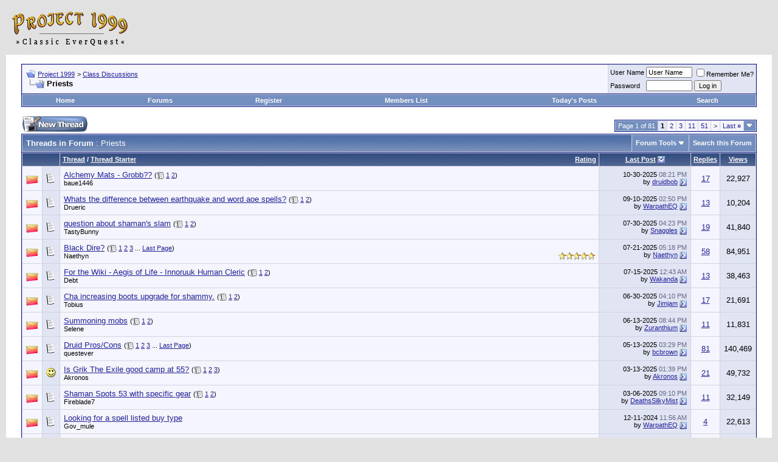

--- FILE ---
content_type: text/html; charset=ISO-8859-1
request_url: https://www.project1999.com/forums/forumdisplay.php?s=68f98dd54b992c195a566393220ecbe4&f=64
body_size: 15828
content:
<!DOCTYPE html PUBLIC "-//W3C//DTD XHTML 1.0 Transitional//EN" "http://www.w3.org/TR/xhtml1/DTD/xhtml1-transitional.dtd">
<html xmlns="http://www.w3.org/1999/xhtml" dir="ltr" lang="en">
<head>
<meta http-equiv="Content-Type" content="text/html; charset=ISO-8859-1" />
<meta name="generator" content="vBulletin" />

<meta name="keywords" content="Priests, everquest,classic,emulator,nostalgia,server,project1999,p1999,p99,pvp,red99,red1999pvp,red,eqemu,eqemulator,game,gaming,online,mmo,mmorpg" />
<meta name="description" content="Cleric / Shaman / Druid" />


<!-- CSS Stylesheet -->
<style type="text/css" id="vbulletin_css">
/**
* vBulletin 3.8.11 CSS
* Style: 'Default Style'; Style ID: 1
*/
body
{
	background: #E1E1E2;
	color: #000000;
	font: 10pt verdana, geneva, lucida, 'lucida grande', arial, helvetica, sans-serif;
	margin: 5px 10px 10px 10px;
	padding: 0px;
}
a:link, body_alink
{
	color: #22229C;
}
a:visited, body_avisited
{
	color: #22229C;
}
a:hover, a:active, body_ahover
{
	color: #FF4400;
}
.page
{
	background: #FFFFFF;
	color: #000000;
}
td, th, p, li
{
	font: 10pt verdana, geneva, lucida, 'lucida grande', arial, helvetica, sans-serif;
}
.tborder
{
	background: #D1D1E1;
	color: #000000;
	border: 1px solid #0B198C;
}
.tcat
{
	background: #869BBF url(/forums/images/gradients/gradient_tcat.gif) repeat-x top left;
	color: #FFFFFF;
	font: bold 10pt verdana, geneva, lucida, 'lucida grande', arial, helvetica, sans-serif;
}
.tcat a:link, .tcat_alink
{
	color: #ffffff;
	text-decoration: none;
}
.tcat a:visited, .tcat_avisited
{
	color: #ffffff;
	text-decoration: none;
}
.tcat a:hover, .tcat a:active, .tcat_ahover
{
	color: #FFFF66;
	text-decoration: underline;
}
.thead
{
	background: #5C7099 url(/forums/images/gradients/gradient_thead.gif) repeat-x top left;
	color: #FFFFFF;
	font: bold 11px tahoma, verdana, geneva, lucida, 'lucida grande', arial, helvetica, sans-serif;
}
.thead a:link, .thead_alink
{
	color: #FFFFFF;
}
.thead a:visited, .thead_avisited
{
	color: #FFFFFF;
}
.thead a:hover, .thead a:active, .thead_ahover
{
	color: #FFFF00;
}
.tfoot
{
	background: #3E5C92;
	color: #E0E0F6;
}
.tfoot a:link, .tfoot_alink
{
	color: #E0E0F6;
}
.tfoot a:visited, .tfoot_avisited
{
	color: #E0E0F6;
}
.tfoot a:hover, .tfoot a:active, .tfoot_ahover
{
	color: #FFFF66;
}
.alt1, .alt1Active
{
	background: #F5F5FF;
	color: #000000;
}
.alt2, .alt2Active
{
	background: #E1E4F2;
	color: #000000;
}
.inlinemod
{
	background: #FFFFCC;
	color: #000000;
}
.wysiwyg
{
	background: #F5F5FF;
	color: #000000;
	font: 10pt verdana, geneva, lucida, 'lucida grande', arial, helvetica, sans-serif;
	margin: 5px 10px 10px 10px;
	padding: 0px;
}
.wysiwyg a:link, .wysiwyg_alink
{
	color: #22229C;
}
.wysiwyg a:visited, .wysiwyg_avisited
{
	color: #22229C;
}
.wysiwyg a:hover, .wysiwyg a:active, .wysiwyg_ahover
{
	color: #FF4400;
}
textarea, .bginput
{
	font: 10pt verdana, geneva, lucida, 'lucida grande', arial, helvetica, sans-serif;
}
.bginput option, .bginput optgroup
{
	font-size: 10pt;
	font-family: verdana, geneva, lucida, 'lucida grande', arial, helvetica, sans-serif;
}
.button
{
	font: 11px verdana, geneva, lucida, 'lucida grande', arial, helvetica, sans-serif;
}
select
{
	font: 11px verdana, geneva, lucida, 'lucida grande', arial, helvetica, sans-serif;
}
option, optgroup
{
	font-size: 11px;
	font-family: verdana, geneva, lucida, 'lucida grande', arial, helvetica, sans-serif;
}
.smallfont
{
	font: 11px verdana, geneva, lucida, 'lucida grande', arial, helvetica, sans-serif;
}
.time
{
	color: #666686;
}
.navbar
{
	font: 11px verdana, geneva, lucida, 'lucida grande', arial, helvetica, sans-serif;
}
.highlight
{
	color: #FF0000;
	font-weight: bold;
}
.fjsel
{
	background: #3E5C92;
	color: #E0E0F6;
}
.fjdpth0
{
	background: #F7F7F7;
	color: #000000;
}
.panel
{
	background: #E4E7F5 url(/forums/images/gradients/gradient_panel.gif) repeat-x top left;
	color: #000000;
	padding: 10px;
	border: 2px outset;
}
.panelsurround
{
	background: #D1D4E0 url(/forums/images/gradients/gradient_panelsurround.gif) repeat-x top left;
	color: #000000;
}
legend
{
	color: #22229C;
	font: 11px tahoma, verdana, geneva, lucida, 'lucida grande', arial, helvetica, sans-serif;
}
.vbmenu_control
{
	background: #738FBF;
	color: #FFFFFF;
	font: bold 11px tahoma, verdana, geneva, lucida, 'lucida grande', arial, helvetica, sans-serif;
	padding: 3px 6px 3px 6px;
	white-space: nowrap;
}
.vbmenu_control a:link, .vbmenu_control_alink
{
	color: #FFFFFF;
	text-decoration: none;
}
.vbmenu_control a:visited, .vbmenu_control_avisited
{
	color: #FFFFFF;
	text-decoration: none;
}
.vbmenu_control a:hover, .vbmenu_control a:active, .vbmenu_control_ahover
{
	color: #FFFFFF;
	text-decoration: underline;
}
.vbmenu_popup
{
	background: #FFFFFF;
	color: #000000;
	border: 1px solid #0B198C;
}
.vbmenu_option
{
	background: #BBC7CE;
	color: #000000;
	font: 11px verdana, geneva, lucida, 'lucida grande', arial, helvetica, sans-serif;
	white-space: nowrap;
	cursor: pointer;
}
.vbmenu_option a:link, .vbmenu_option_alink
{
	color: #22229C;
	text-decoration: none;
}
.vbmenu_option a:visited, .vbmenu_option_avisited
{
	color: #22229C;
	text-decoration: none;
}
.vbmenu_option a:hover, .vbmenu_option a:active, .vbmenu_option_ahover
{
	color: #FFFFFF;
	text-decoration: none;
}
.vbmenu_hilite
{
	background: #8A949E;
	color: #FFFFFF;
	font: 11px verdana, geneva, lucida, 'lucida grande', arial, helvetica, sans-serif;
	white-space: nowrap;
	cursor: pointer;
}
.vbmenu_hilite a:link, .vbmenu_hilite_alink
{
	color: #FFFFFF;
	text-decoration: none;
}
.vbmenu_hilite a:visited, .vbmenu_hilite_avisited
{
	color: #FFFFFF;
	text-decoration: none;
}
.vbmenu_hilite a:hover, .vbmenu_hilite a:active, .vbmenu_hilite_ahover
{
	color: #FFFFFF;
	text-decoration: none;
}
/* ***** styling for 'big' usernames on postbit etc. ***** */
.bigusername { font-size: 14pt; }

/* ***** small padding on 'thead' elements ***** */
td.thead, th.thead, div.thead { padding: 4px; }

/* ***** basic styles for multi-page nav elements */
.pagenav a { text-decoration: none; }
.pagenav td { padding: 2px 4px 2px 4px; }

/* ***** de-emphasized text */
.shade, a.shade:link, a.shade:visited { color: #777777; text-decoration: none; }
a.shade:active, a.shade:hover { color: #FF4400; text-decoration: underline; }
.tcat .shade, .thead .shade, .tfoot .shade { color: #DDDDDD; }

/* ***** define margin and font-size for elements inside panels ***** */
.fieldset { margin-bottom: 6px; }
.fieldset, .fieldset td, .fieldset p, .fieldset li { font-size: 11px; }
</style>
<link rel="stylesheet" type="text/css" href="clientscript/vbulletin_important.css?v=3811" /><style>
<!--
.sizedsig {
max-height:150px;
height:expression(this.scrollHeight > 150? "150px" : "hidden" );
overflow:hidden;
overflow-x:hidden;
}
// -->
</style>


<!-- / CSS Stylesheet -->

<!-- Yahoo Stuff -->
<script src="https://ajax.googleapis.com/ajax/libs/jquery/1.11.1/jquery.min.js"></script>
<script type="text/javascript" src="/forums/clientscript/yui/yahoo-dom-event/yahoo-dom-event.js?v=3811"></script>
<script type="text/javascript" src="/forums/clientscript/yui/connection/connection-min.js?v=3811"></script>
<script type="text/javascript">
<!--
var SESSIONURL = "s=5a1dae71685e4ee1e32ff17ff6af3b1a&";
var SECURITYTOKEN = "guest";
var IMGDIR_MISC = "/forums/images/misc";
var vb_disable_ajax = parseInt("0", 10);
// -->
</script>
<script type="text/javascript" src="/forums/clientscript/vbulletin_global.js?v=3811"></script>
<script type="text/javascript" src="/forums/clientscript/vbulletin_menu.js?v=3811"></script>


<title>Priests - Project 1999</title>

</head>
<body>
<!-- logo -->
<a name="top"></a>
<table border="0" width="100%" cellpadding="0" cellspacing="0" align="center">
<tr>
	<td align="left"><a href="index.php?s=5a1dae71685e4ee1e32ff17ff6af3b1a"><img src="/forums/images/p99_logo_forum_2.png" border="0" alt="Project 1999" /></a></td>
	<td align="center" id="header_right_cell" valign="center" nowrap>

<!-- Ad -->

</td>

</tr>
</table>
<!-- /logo -->

<!-- content table -->
<!-- open content container -->

<div align="center">
	<div class="page" style="width:100%; text-align:left">
		<div style="padding:0px 25px 0px 25px" align="left">





<br />

<!-- breadcrumb, login, pm info -->
<table class="tborder" cellpadding="6" cellspacing="1" border="0" width="100%" align="center">
<tr>
	<td class="alt1" width="100%">
		
			<table cellpadding="0" cellspacing="0" border="0">
			<tr valign="bottom">
				<td><a href="#" onclick="history.back(1); return false;"><img src="/forums/images/misc/navbits_start.gif" alt="Go Back" border="0" /></a></td>
				<td>&nbsp;</td>
				<td width="100%"><span class="navbar"><a href="index.php?s=5a1dae71685e4ee1e32ff17ff6af3b1a" accesskey="1">Project 1999</a></span> 
	<span class="navbar">&gt; <a href="forumdisplay.php?s=5a1dae71685e4ee1e32ff17ff6af3b1a&amp;f=61">Class Discussions</a></span>

</td>
			</tr>
			<tr>
				<td class="navbar" style="font-size:10pt; padding-top:1px" colspan="3"><a href="/forums/forumdisplay.php?s=68f98dd54b992c195a566393220ecbe4&amp;f=64"><img class="inlineimg" src="/forums/images/misc/navbits_finallink_ltr.gif" alt="Reload this Page" border="0" /></a> <strong>
	Priests

</strong></td>
			</tr>
			</table>
		
	</td>

	<td class="alt2" nowrap="nowrap" style="padding:0px">
		<!-- login form2 -->
		<form action="/forums/login.php?do=login" method="post" onsubmit="md5hash(vb_login_password, vb_login_md5password, vb_login_md5password_utf, 0)">
		<script type="text/javascript" src="/forums/clientscript/vbulletin_md5.js?v=3811"></script>
		<table cellpadding="0" cellspacing="3" border="0">
		<tr>
			<td class="smallfont"><label for="navbar_username">User Name</label></td>
			<td><input type="text" class="bginput" style="font-size: 11px" name="vb_login_username" id="navbar_username" size="10" accesskey="u" tabindex="101" value="User Name" onfocus="if (this.value == 'User Name') this.value = '';" /></td>
			<td class="smallfont" nowrap="nowrap"><label for="cb_cookieuser_navbar"><input type="checkbox" name="cookieuser" value="1" tabindex="103" id="cb_cookieuser_navbar" accesskey="c" />Remember Me?</label></td>
		</tr>
		<tr>
			<td class="smallfont"><label for="navbar_password">Password</label></td>
			<td><input type="password" class="bginput" style="font-size: 11px" name="vb_login_password" id="navbar_password" size="10" tabindex="102" /></td>
			<td><input type="submit" class="button" value="Log in" tabindex="104" title="Enter your username and password in the boxes provided to login, or click the 'register' button to create a profile for yourself." accesskey="s" /></td>
		</tr>
		</table>
		<input type="hidden" name="s" value="5a1dae71685e4ee1e32ff17ff6af3b1a" />
	<input type="hidden" name="securitytoken" value="guest" />
		<input type="hidden" name="do" value="login" />
		<input type="hidden" name="vb_login_md5password" />
		<input type="hidden" name="vb_login_md5password_utf" />
		</form>
		<!-- / login form -->
	</td>

</tr>
</table>
<!-- / breadcrumb, login, pm info -->

<!-- nav buttons bar -->
<div class="tborder" style="padding:1px; border-top-width:0px">
	<table cellpadding="0" cellspacing="0" border="0" width="100%" align="center">
	<tr align="center">
		<td class="vbmenu_control"><a href="/index.php?s=5a1dae71685e4ee1e32ff17ff6af3b1a" accesskey="2">Home</a></td>
		<td class="vbmenu_control"><a href="/forums/index.php?s=5a1dae71685e4ee1e32ff17ff6af3b1a" accesskey="2">Forums</a></td>
		
		
			<td class="vbmenu_control"><a href="/forums/register.php?s=5a1dae71685e4ee1e32ff17ff6af3b1a" rel="nofollow">Register</a></td>
		
		
		
			<td class="vbmenu_control"><a href="/forums/memberlist.php?s=5a1dae71685e4ee1e32ff17ff6af3b1a">Members List</a></td>
		
		
			
				
				<td class="vbmenu_control"><a href="/forums/search.php?s=5a1dae71685e4ee1e32ff17ff6af3b1a&amp;do=getdaily" accesskey="2">Today's Posts</a></td>
				<td id="navbar_search" class="vbmenu_control"><a href="/forums/search.php?s=5a1dae71685e4ee1e32ff17ff6af3b1a" accesskey="4" rel="nofollow">Search</a> </td>
			
			
		
		
		
		</tr>
	</table>
</div>
<!-- / nav buttons bar -->

<br />






<!-- NAVBAR POPUP MENUS -->

	
	<!-- header quick search form -->
	<div class="vbmenu_popup" id="navbar_search_menu" style="display:none" align="left">
		<table cellpadding="4" cellspacing="1" border="0">
		<tr>
			<td class="thead">Search Forums</td>
		</tr>
		<tr>
			<td class="vbmenu_option" title="nohilite">
				<form action="search.php?do=process" method="post">

					<input type="hidden" name="do" value="process" />
					<input type="hidden" name="quicksearch" value="1" />
					<input type="hidden" name="childforums" value="1" />
					<input type="hidden" name="exactname" value="1" />
					<input type="hidden" name="s" value="5a1dae71685e4ee1e32ff17ff6af3b1a" />
	<input type="hidden" name="securitytoken" value="guest" />
					<div><input type="text" class="bginput" name="query" size="25" tabindex="1001" /><input type="submit" class="button" value="Go" tabindex="1004" /></div>
					<div style="margin-top:6px">
						<label for="rb_nb_sp0"><input type="radio" name="showposts" value="0" id="rb_nb_sp0" tabindex="1002" checked="checked" />Show Threads</label>
						&nbsp;
						<label for="rb_nb_sp1"><input type="radio" name="showposts" value="1" id="rb_nb_sp1" tabindex="1003" />Show Posts</label>
					</div>
				</form>
			</td>
		</tr>
		
		<tr>
			<td class="vbmenu_option"><a href="/forums/search.php?s=5a1dae71685e4ee1e32ff17ff6af3b1a" accesskey="4" rel="nofollow">Advanced Search</a></td>
		</tr>
		
		</table>
	</div>
	<!-- / header quick search form -->
	

	
<!-- / NAVBAR POPUP MENUS -->

<!-- PAGENAV POPUP -->
	<div class="vbmenu_popup" id="pagenav_menu" style="display:none">
		<table cellpadding="4" cellspacing="1" border="0">
		<tr>
			<td class="thead" nowrap="nowrap">Go to Page...</td>
		</tr>
		<tr>
			<td class="vbmenu_option" title="nohilite">
			<form action="index.php" method="get" onsubmit="return this.gotopage()" id="pagenav_form">
				<input type="text" class="bginput" id="pagenav_itxt" style="font-size:11px" size="4" />
				<input type="button" class="button" id="pagenav_ibtn" value="Go" />
			</form>
			</td>
		</tr>
		</table>
	</div>
<!-- / PAGENAV POPUP -->







<!-- threads list  -->

<form action="inlinemod.php?forumid=64" method="post" id="inlinemodform">
<input type="hidden" name="url" value="" />
<input type="hidden" name="s" value="5a1dae71685e4ee1e32ff17ff6af3b1a" />
<input type="hidden" name="securitytoken" value="guest" />
<input type="hidden" name="forumid" value="64" />

<!-- controls above thread list -->
<table cellpadding="0" cellspacing="0" border="0" width="100%" style="margin-bottom:3px">
<tr valign="bottom">
	<td class="smallfont"><a href="newthread.php?s=5a1dae71685e4ee1e32ff17ff6af3b1a&amp;do=newthread&amp;f=64" rel="nofollow"><img src="/forums/images/buttons/newthread.gif" alt="Post New Thread" border="0" /></a></td>
	<td align="right"><div class="pagenav" align="right">
<table class="tborder" cellpadding="3" cellspacing="1" border="0">
<tr>
	<td class="vbmenu_control" style="font-weight:normal">Page 1 of 81</td>
	
	
		<td class="alt2"><span class="smallfont" title="Showing results 1 to 20 of 1,604"><strong>1</strong></span></td>
 <td class="alt1"><a class="smallfont" href="forumdisplay.php?s=5a1dae71685e4ee1e32ff17ff6af3b1a&amp;f=64&amp;order=desc&amp;page=2" title="Show results 21 to 40 of 1,604">2</a></td><td class="alt1"><a class="smallfont" href="forumdisplay.php?s=5a1dae71685e4ee1e32ff17ff6af3b1a&amp;f=64&amp;order=desc&amp;page=3" title="Show results 41 to 60 of 1,604">3</a></td><td class="alt1"><a class="smallfont" href="forumdisplay.php?s=5a1dae71685e4ee1e32ff17ff6af3b1a&amp;f=64&amp;order=desc&amp;page=11" title="Show results 201 to 220 of 1,604"><!--+10-->11</a></td><td class="alt1"><a class="smallfont" href="forumdisplay.php?s=5a1dae71685e4ee1e32ff17ff6af3b1a&amp;f=64&amp;order=desc&amp;page=51" title="Show results 1,001 to 1,020 of 1,604"><!--+50-->51</a></td>
	<td class="alt1"><a rel="next" class="smallfont" href="forumdisplay.php?s=5a1dae71685e4ee1e32ff17ff6af3b1a&amp;f=64&amp;order=desc&amp;page=2" title="Next Page - Results 21 to 40 of 1,604">&gt;</a></td>
	<td class="alt1" nowrap="nowrap"><a class="smallfont" href="forumdisplay.php?s=5a1dae71685e4ee1e32ff17ff6af3b1a&amp;f=64&amp;order=desc&amp;page=81" title="Last Page - Results 1,601 to 1,604 of 1,604">Last <strong>&raquo;</strong></a></td>
	<td class="vbmenu_control" title="forumdisplay.php?s=5a1dae71685e4ee1e32ff17ff6af3b1a&amp;f=64&amp;order=desc"><a name="PageNav"></a></td>
</tr>
</table>
</div></td>
</tr>
</table>
<!-- / controls above thread list -->
<table class="tborder" cellpadding="6" cellspacing="1" border="0" width="100%" align="center" style="border-bottom-width:0px">
<tr>
	<td class="tcat" width="100%">Threads in Forum<span class="normal"> : Priests</span></td>
	<td class="vbmenu_control" id="forumtools" nowrap="nowrap"><a href="/forums/forumdisplay.php?f=64&amp;nojs=1#goto_forumtools" rel="nofollow">Forum Tools</a> <script type="text/javascript"> vbmenu_register("forumtools"); </script></td>
	
	<td class="vbmenu_control" id="forumsearch" nowrap="nowrap"><a href="search.php?s=5a1dae71685e4ee1e32ff17ff6af3b1a&amp;f=64" rel="nofollow">Search this Forum</a></td>
	
</tr>
</table>

<table class="tborder" cellpadding="6" cellspacing="1" border="0" width="100%" align="center" id="threadslist">
<tbody>

<tr>

	
		<td class="thead" colspan="2">&nbsp;</td>
	
	<td class="thead" width="100%">
		<span style="float:right"><a href="forumdisplay.php?s=5a1dae71685e4ee1e32ff17ff6af3b1a&amp;f=64&amp;daysprune=-1&amp;order=desc&amp;sort=voteavg" rel="nofollow">Rating</a> </span>
		<a href="forumdisplay.php?s=5a1dae71685e4ee1e32ff17ff6af3b1a&amp;f=64&amp;daysprune=-1&amp;order=asc&amp;sort=title" rel="nofollow">Thread</a>  /
		<a href="forumdisplay.php?s=5a1dae71685e4ee1e32ff17ff6af3b1a&amp;f=64&amp;daysprune=-1&amp;order=asc&amp;sort=postusername" rel="nofollow">Thread Starter</a> 
	</td>
	<td class="thead" width="150" align="center" nowrap="nowrap"><span style="white-space:nowrap"><a href="forumdisplay.php?s=5a1dae71685e4ee1e32ff17ff6af3b1a&amp;f=64&amp;daysprune=-1&amp;order=desc&amp;sort=lastpost" rel="nofollow">Last Post</a> <a href="forumdisplay.php?s=5a1dae71685e4ee1e32ff17ff6af3b1a&amp;f=64&amp;daysprune=-1&amp;order=asc&amp;sort=lastpost&amp;pp=20&amp;page=1" rel="nofollow"><img class="inlineimg" src="/forums/images/buttons/sortasc.gif" alt="Reverse Sort Order" border="0" /></a></span></td>
	<td class="thead" align="center" nowrap="nowrap"><span style="white-space:nowrap"><a href="forumdisplay.php?s=5a1dae71685e4ee1e32ff17ff6af3b1a&amp;f=64&amp;daysprune=-1&amp;order=desc&amp;sort=replycount" rel="nofollow">Replies</a> </span></td>
	<td class="thead" align="center" nowrap="nowrap"><span style="white-space:nowrap"><a href="forumdisplay.php?s=5a1dae71685e4ee1e32ff17ff6af3b1a&amp;f=64&amp;daysprune=-1&amp;order=desc&amp;sort=views" rel="nofollow">Views</a> </span></td>

	

</tr>
</tbody>


	<!-- show threads -->
	<tbody id="threadbits_forum_64">
	
	<tr>
	<td class="alt1" id="td_threadstatusicon_441170">
		
		<img src="/forums/images/statusicon/thread_hot.gif" id="thread_statusicon_441170" alt="" border="" />
	</td>
	
		<td class="alt2"><img src="/forums/images/icons/icon1.gif" alt="" border="0" /></td>
	

	<td class="alt1" id="td_threadtitle_441170" title="So the patch said  
 
Nilbog: Corrected alchemy vendor lists of Grobb and Oggok. 
 
 
I am looking for clubmoss and jatamasi.  Wiki says Grabah has...">

		
		<div>
			
			
			
			
			
			
			<a href="showthread.php?s=5a1dae71685e4ee1e32ff17ff6af3b1a&amp;t=441170" id="thread_title_441170">Alchemy Mats - Grobb??</a>
			<span class="smallfont" style="white-space:nowrap">(<img class="inlineimg" src="/forums/images/misc/multipage.gif" alt="Multi-page thread" border="0" />  <a href="showthread.php?s=5a1dae71685e4ee1e32ff17ff6af3b1a&amp;t=441170">1</a> <a href="showthread.php?s=5a1dae71685e4ee1e32ff17ff6af3b1a&amp;t=441170&amp;page=2">2</a>)</span>
		</div>

		

		<div class="smallfont">
			
			
				<span style="cursor:pointer" onclick="window.open('member.php?s=5a1dae71685e4ee1e32ff17ff6af3b1a&amp;u=138031', '_self')">baue1446</span>
			
		</div>

		

	</td>

	
	<td class="alt2" title="Replies: 17, Views: 22,927">
		<div class="smallfont" style="text-align:right; white-space:nowrap">
			10-30-2025 <span class="time">08:21 PM</span><br />
			by <a href="member.php?s=5a1dae71685e4ee1e32ff17ff6af3b1a&amp;find=lastposter&amp;t=441170" rel="nofollow">druidbob</a>  <a href="showthread.php?s=5a1dae71685e4ee1e32ff17ff6af3b1a&amp;p=3768224#post3768224"><img class="inlineimg" src="/forums/images/buttons/lastpost.gif" alt="Go to last post" border="0" /></a>
		</div>
	</td>
	

	
		<td class="alt1" align="center"><a href="misc.php?do=whoposted&amp;t=441170" onclick="who(441170); return false;">17</a></td>
		<td class="alt2" align="center">22,927</td>

		
	

	
</tr><tr>
	<td class="alt1" id="td_threadstatusicon_442610">
		
		<img src="/forums/images/statusicon/thread_hot.gif" id="thread_statusicon_442610" alt="" border="" />
	</td>
	
		<td class="alt2"><img src="/forums/images/icons/icon1.gif" alt="" border="0" /></td>
	

	<td class="alt1" id="td_threadtitle_442610" title="They both do a small aoe around the caster but earthquake/tremor cost alot more mana, why should I use earthquake for anything?  What is the...">

		
		<div>
			
			
			
			
			
			
			<a href="showthread.php?s=5a1dae71685e4ee1e32ff17ff6af3b1a&amp;t=442610" id="thread_title_442610">Whats the difference between earthquake and word aoe spells?</a>
			<span class="smallfont" style="white-space:nowrap">(<img class="inlineimg" src="/forums/images/misc/multipage.gif" alt="Multi-page thread" border="0" />  <a href="showthread.php?s=5a1dae71685e4ee1e32ff17ff6af3b1a&amp;t=442610">1</a> <a href="showthread.php?s=5a1dae71685e4ee1e32ff17ff6af3b1a&amp;t=442610&amp;page=2">2</a>)</span>
		</div>

		

		<div class="smallfont">
			
			
				<span style="cursor:pointer" onclick="window.open('member.php?s=5a1dae71685e4ee1e32ff17ff6af3b1a&amp;u=241736', '_self')">Drueric</span>
			
		</div>

		

	</td>

	
	<td class="alt2" title="Replies: 13, Views: 10,204">
		<div class="smallfont" style="text-align:right; white-space:nowrap">
			09-10-2025 <span class="time">02:50 PM</span><br />
			by <a href="member.php?s=5a1dae71685e4ee1e32ff17ff6af3b1a&amp;find=lastposter&amp;t=442610" rel="nofollow">WarpathEQ</a>  <a href="showthread.php?s=5a1dae71685e4ee1e32ff17ff6af3b1a&amp;p=3760674#post3760674"><img class="inlineimg" src="/forums/images/buttons/lastpost.gif" alt="Go to last post" border="0" /></a>
		</div>
	</td>
	

	
		<td class="alt1" align="center"><a href="misc.php?do=whoposted&amp;t=442610" onclick="who(442610); return false;">13</a></td>
		<td class="alt2" align="center">10,204</td>

		
	

	
</tr><tr>
	<td class="alt1" id="td_threadstatusicon_442201">
		
		<img src="/forums/images/statusicon/thread_hot.gif" id="thread_statusicon_442201" alt="" border="" />
	</td>
	
		<td class="alt2"><img src="/forums/images/icons/icon1.gif" alt="" border="0" /></td>
	

	<td class="alt1" id="td_threadtitle_442201" title="dose this 1skill slam useful for interrupting casting? 
In my newbish eye shaman doesn't appear to have an interrupting ability otherwise so little...">

		
		<div>
			
			
			
			
			
			
			<a href="showthread.php?s=5a1dae71685e4ee1e32ff17ff6af3b1a&amp;t=442201" id="thread_title_442201">question about shaman's slam</a>
			<span class="smallfont" style="white-space:nowrap">(<img class="inlineimg" src="/forums/images/misc/multipage.gif" alt="Multi-page thread" border="0" />  <a href="showthread.php?s=5a1dae71685e4ee1e32ff17ff6af3b1a&amp;t=442201">1</a> <a href="showthread.php?s=5a1dae71685e4ee1e32ff17ff6af3b1a&amp;t=442201&amp;page=2">2</a>)</span>
		</div>

		

		<div class="smallfont">
			
			
				<span style="cursor:pointer" onclick="window.open('member.php?s=5a1dae71685e4ee1e32ff17ff6af3b1a&amp;u=262540', '_self')">TastyBunny</span>
			
		</div>

		

	</td>

	
	<td class="alt2" title="Replies: 19, Views: 41,840">
		<div class="smallfont" style="text-align:right; white-space:nowrap">
			07-30-2025 <span class="time">04:23 PM</span><br />
			by <a href="member.php?s=5a1dae71685e4ee1e32ff17ff6af3b1a&amp;find=lastposter&amp;t=442201" rel="nofollow">Snaggles</a>  <a href="showthread.php?s=5a1dae71685e4ee1e32ff17ff6af3b1a&amp;p=3753215#post3753215"><img class="inlineimg" src="/forums/images/buttons/lastpost.gif" alt="Go to last post" border="0" /></a>
		</div>
	</td>
	

	
		<td class="alt1" align="center"><a href="misc.php?do=whoposted&amp;t=442201" onclick="who(442201); return false;">19</a></td>
		<td class="alt2" align="center">41,840</td>

		
	

	
</tr><tr>
	<td class="alt1" id="td_threadstatusicon_401952">
		
		<img src="/forums/images/statusicon/thread_hot.gif" id="thread_statusicon_401952" alt="" border="" />
	</td>
	
		<td class="alt2"><img src="/forums/images/icons/icon1.gif" alt="" border="0" /></td>
	

	<td class="alt1" id="td_threadtitle_401952" title="Are you a shaman who needs the Black Dire?  
 
https://wiki.project1999.com/Black_Dire 
 
I will kill this mob for you.  I enjoy killing it for...">

		
		<div>
			
			
			
			
			
			
			<a href="showthread.php?s=5a1dae71685e4ee1e32ff17ff6af3b1a&amp;t=401952" id="thread_title_401952">Black Dire?</a>
			<span class="smallfont" style="white-space:nowrap">(<img class="inlineimg" src="/forums/images/misc/multipage.gif" alt="Multi-page thread" border="0" />  <a href="showthread.php?s=5a1dae71685e4ee1e32ff17ff6af3b1a&amp;t=401952">1</a> <a href="showthread.php?s=5a1dae71685e4ee1e32ff17ff6af3b1a&amp;t=401952&amp;page=2">2</a> <a href="showthread.php?s=5a1dae71685e4ee1e32ff17ff6af3b1a&amp;t=401952&amp;page=3">3</a> ... <a href="showthread.php?s=5a1dae71685e4ee1e32ff17ff6af3b1a&amp;t=401952&amp;page=6">Last Page</a>)</span>
		</div>

		

		<div class="smallfont">
			<span style="float:right"><img class="inlineimg" src="/forums/images/rating/rating_5.gif" border="0" alt="Thread Rating: 1 votes, 5.00 average." /></span>
			
				<span style="cursor:pointer" onclick="window.open('member.php?s=5a1dae71685e4ee1e32ff17ff6af3b1a&amp;u=128069', '_self')">Naethyn</span>
			
		</div>

		

	</td>

	
	<td class="alt2" title="Replies: 58, Views: 84,951">
		<div class="smallfont" style="text-align:right; white-space:nowrap">
			07-21-2025 <span class="time">05:18 PM</span><br />
			by <a href="member.php?s=5a1dae71685e4ee1e32ff17ff6af3b1a&amp;find=lastposter&amp;t=401952" rel="nofollow">Naethyn</a>  <a href="showthread.php?s=5a1dae71685e4ee1e32ff17ff6af3b1a&amp;p=3751126#post3751126"><img class="inlineimg" src="/forums/images/buttons/lastpost.gif" alt="Go to last post" border="0" /></a>
		</div>
	</td>
	

	
		<td class="alt1" align="center"><a href="misc.php?do=whoposted&amp;t=401952" onclick="who(401952); return false;">58</a></td>
		<td class="alt2" align="center">84,951</td>

		
	

	
</tr><tr>
	<td class="alt1" id="td_threadstatusicon_439676">
		
		<img src="/forums/images/statusicon/thread_hot.gif" id="thread_statusicon_439676" alt="" border="" />
	</td>
	
		<td class="alt2"><img src="/forums/images/icons/icon1.gif" alt="" border="0" /></td>
	

	<td class="alt1" id="td_threadtitle_439676" title="I'm not sure how to update the wiki, but for anyone interested, it took approximately 2274 gold to get from dubious to warmly on my Human Innoruuk...">

		
		<div>
			
			
			
			
			
			
			<a href="showthread.php?s=5a1dae71685e4ee1e32ff17ff6af3b1a&amp;t=439676" id="thread_title_439676">For the Wiki - Aegis of Life - Innoruuk Human Cleric</a>
			<span class="smallfont" style="white-space:nowrap">(<img class="inlineimg" src="/forums/images/misc/multipage.gif" alt="Multi-page thread" border="0" />  <a href="showthread.php?s=5a1dae71685e4ee1e32ff17ff6af3b1a&amp;t=439676">1</a> <a href="showthread.php?s=5a1dae71685e4ee1e32ff17ff6af3b1a&amp;t=439676&amp;page=2">2</a>)</span>
		</div>

		

		<div class="smallfont">
			
			
				<span style="cursor:pointer" onclick="window.open('member.php?s=5a1dae71685e4ee1e32ff17ff6af3b1a&amp;u=212803', '_self')">Debt</span>
			
		</div>

		

	</td>

	
	<td class="alt2" title="Replies: 13, Views: 38,463">
		<div class="smallfont" style="text-align:right; white-space:nowrap">
			07-15-2025 <span class="time">12:43 AM</span><br />
			by <a href="member.php?s=5a1dae71685e4ee1e32ff17ff6af3b1a&amp;find=lastposter&amp;t=439676" rel="nofollow">Wakanda</a>  <a href="showthread.php?s=5a1dae71685e4ee1e32ff17ff6af3b1a&amp;p=3749287#post3749287"><img class="inlineimg" src="/forums/images/buttons/lastpost.gif" alt="Go to last post" border="0" /></a>
		</div>
	</td>
	

	
		<td class="alt1" align="center"><a href="misc.php?do=whoposted&amp;t=439676" onclick="who(439676); return false;">13</a></td>
		<td class="alt2" align="center">38,463</td>

		
	

	
</tr><tr>
	<td class="alt1" id="td_threadstatusicon_441201">
		
		<img src="/forums/images/statusicon/thread_hot.gif" id="thread_statusicon_441201" alt="" border="" />
	</td>
	
		<td class="alt2"><img src="/forums/images/icons/icon1.gif" alt="" border="0" /></td>
	

	<td class="alt1" id="td_threadtitle_441201" title="https://wiki.project1999.com/index.php?title=Magelo_Blue:Chebazer&amp;action=view&amp;preload=&amp;editintro=&amp;section= 
 
So I'm trying to hit the maximum magic...">

		
		<div>
			
			
			
			
			
			
			<a href="showthread.php?s=5a1dae71685e4ee1e32ff17ff6af3b1a&amp;t=441201" id="thread_title_441201">Cha increasing boots upgrade for shammy.</a>
			<span class="smallfont" style="white-space:nowrap">(<img class="inlineimg" src="/forums/images/misc/multipage.gif" alt="Multi-page thread" border="0" />  <a href="showthread.php?s=5a1dae71685e4ee1e32ff17ff6af3b1a&amp;t=441201">1</a> <a href="showthread.php?s=5a1dae71685e4ee1e32ff17ff6af3b1a&amp;t=441201&amp;page=2">2</a>)</span>
		</div>

		

		<div class="smallfont">
			
			
				<span style="cursor:pointer" onclick="window.open('member.php?s=5a1dae71685e4ee1e32ff17ff6af3b1a&amp;u=2961', '_self')">Tobius</span>
			
		</div>

		

	</td>

	
	<td class="alt2" title="Replies: 17, Views: 21,691">
		<div class="smallfont" style="text-align:right; white-space:nowrap">
			06-30-2025 <span class="time">04:10 PM</span><br />
			by <a href="member.php?s=5a1dae71685e4ee1e32ff17ff6af3b1a&amp;find=lastposter&amp;t=441201" rel="nofollow">Jimjam</a>  <a href="showthread.php?s=5a1dae71685e4ee1e32ff17ff6af3b1a&amp;p=3745095#post3745095"><img class="inlineimg" src="/forums/images/buttons/lastpost.gif" alt="Go to last post" border="0" /></a>
		</div>
	</td>
	

	
		<td class="alt1" align="center"><a href="misc.php?do=whoposted&amp;t=441201" onclick="who(441201); return false;">17</a></td>
		<td class="alt2" align="center">21,691</td>

		
	

	
</tr><tr>
	<td class="alt1" id="td_threadstatusicon_441286">
		
		<img src="/forums/images/statusicon/thread_hot.gif" id="thread_statusicon_441286" alt="" border="" />
	</td>
	
		<td class="alt2"><img src="/forums/images/icons/icon1.gif" alt="" border="0" /></td>
	

	<td class="alt1" id="td_threadtitle_441286" title="My druid is getting destroyed fighting any summoning mob and was wondering if any 60 druids have had better luck? (Assuming it can&#8217;t be feared) 
 
In...">

		
		<div>
			
			
			
			
			
			
			<a href="showthread.php?s=5a1dae71685e4ee1e32ff17ff6af3b1a&amp;t=441286" id="thread_title_441286">Summoning mobs</a>
			<span class="smallfont" style="white-space:nowrap">(<img class="inlineimg" src="/forums/images/misc/multipage.gif" alt="Multi-page thread" border="0" />  <a href="showthread.php?s=5a1dae71685e4ee1e32ff17ff6af3b1a&amp;t=441286">1</a> <a href="showthread.php?s=5a1dae71685e4ee1e32ff17ff6af3b1a&amp;t=441286&amp;page=2">2</a>)</span>
		</div>

		

		<div class="smallfont">
			
			
				<span style="cursor:pointer" onclick="window.open('member.php?s=5a1dae71685e4ee1e32ff17ff6af3b1a&amp;u=188608', '_self')">Selene</span>
			
		</div>

		

	</td>

	
	<td class="alt2" title="Replies: 11, Views: 11,831">
		<div class="smallfont" style="text-align:right; white-space:nowrap">
			06-13-2025 <span class="time">08:44 PM</span><br />
			by <a href="member.php?s=5a1dae71685e4ee1e32ff17ff6af3b1a&amp;find=lastposter&amp;t=441286" rel="nofollow">Zuranthium</a>  <a href="showthread.php?s=5a1dae71685e4ee1e32ff17ff6af3b1a&amp;p=3741561#post3741561"><img class="inlineimg" src="/forums/images/buttons/lastpost.gif" alt="Go to last post" border="0" /></a>
		</div>
	</td>
	

	
		<td class="alt1" align="center"><a href="misc.php?do=whoposted&amp;t=441286" onclick="who(441286); return false;">11</a></td>
		<td class="alt2" align="center">11,831</td>

		
	

	
</tr><tr>
	<td class="alt1" id="td_threadstatusicon_435180">
		
		<img src="/forums/images/statusicon/thread_hot.gif" id="thread_statusicon_435180" alt="" border="" />
	</td>
	
		<td class="alt2"><img src="/forums/images/icons/icon1.gif" alt="" border="0" /></td>
	

	<td class="alt1" id="td_threadtitle_435180" title="Is the druid class legitamately fun to level 1-60 or are they just port/buff whores?  Never played one and that's why I am asking">

		
		<div>
			
			
			
			
			
			
			<a href="showthread.php?s=5a1dae71685e4ee1e32ff17ff6af3b1a&amp;t=435180" id="thread_title_435180">Druid Pros/Cons</a>
			<span class="smallfont" style="white-space:nowrap">(<img class="inlineimg" src="/forums/images/misc/multipage.gif" alt="Multi-page thread" border="0" />  <a href="showthread.php?s=5a1dae71685e4ee1e32ff17ff6af3b1a&amp;t=435180">1</a> <a href="showthread.php?s=5a1dae71685e4ee1e32ff17ff6af3b1a&amp;t=435180&amp;page=2">2</a> <a href="showthread.php?s=5a1dae71685e4ee1e32ff17ff6af3b1a&amp;t=435180&amp;page=3">3</a> ... <a href="showthread.php?s=5a1dae71685e4ee1e32ff17ff6af3b1a&amp;t=435180&amp;page=9">Last Page</a>)</span>
		</div>

		

		<div class="smallfont">
			
			
				<span style="cursor:pointer" onclick="window.open('member.php?s=5a1dae71685e4ee1e32ff17ff6af3b1a&amp;u=156538', '_self')">questever</span>
			
		</div>

		

	</td>

	
	<td class="alt2" title="Replies: 81, Views: 140,469">
		<div class="smallfont" style="text-align:right; white-space:nowrap">
			05-13-2025 <span class="time">03:29 PM</span><br />
			by <a href="member.php?s=5a1dae71685e4ee1e32ff17ff6af3b1a&amp;find=lastposter&amp;t=435180" rel="nofollow">bcbrown</a>  <a href="showthread.php?s=5a1dae71685e4ee1e32ff17ff6af3b1a&amp;p=3737556#post3737556"><img class="inlineimg" src="/forums/images/buttons/lastpost.gif" alt="Go to last post" border="0" /></a>
		</div>
	</td>
	

	
		<td class="alt1" align="center"><a href="misc.php?do=whoposted&amp;t=435180" onclick="who(435180); return false;">81</a></td>
		<td class="alt2" align="center">140,469</td>

		
	

	
</tr><tr>
	<td class="alt1" id="td_threadstatusicon_439314">
		
		<img src="/forums/images/statusicon/thread_hot.gif" id="thread_statusicon_439314" alt="" border="" />
	</td>
	
		<td class="alt2"><img src="/forums/images/icons/icon7.gif" alt="Smile" border="0" /></td>
	

	<td class="alt1" id="td_threadtitle_439314" title="Hi, 55 troll shammie here. 
I was looking for easy solo camps because I'm too old to take many stress. 
I was killing IGs (easy pp and good xp) but...">

		
		<div>
			
			
			
			
			
			
			<a href="showthread.php?s=5a1dae71685e4ee1e32ff17ff6af3b1a&amp;t=439314" id="thread_title_439314">Is Grik The Exile good camp at 55?</a>
			<span class="smallfont" style="white-space:nowrap">(<img class="inlineimg" src="/forums/images/misc/multipage.gif" alt="Multi-page thread" border="0" />  <a href="showthread.php?s=5a1dae71685e4ee1e32ff17ff6af3b1a&amp;t=439314">1</a> <a href="showthread.php?s=5a1dae71685e4ee1e32ff17ff6af3b1a&amp;t=439314&amp;page=2">2</a> <a href="showthread.php?s=5a1dae71685e4ee1e32ff17ff6af3b1a&amp;t=439314&amp;page=3">3</a>)</span>
		</div>

		

		<div class="smallfont">
			
			
				<span style="cursor:pointer" onclick="window.open('member.php?s=5a1dae71685e4ee1e32ff17ff6af3b1a&amp;u=147049', '_self')">Akronos</span>
			
		</div>

		

	</td>

	
	<td class="alt2" title="Replies: 21, Views: 49,732">
		<div class="smallfont" style="text-align:right; white-space:nowrap">
			03-13-2025 <span class="time">01:39 PM</span><br />
			by <a href="member.php?s=5a1dae71685e4ee1e32ff17ff6af3b1a&amp;find=lastposter&amp;t=439314" rel="nofollow">Akronos</a>  <a href="showthread.php?s=5a1dae71685e4ee1e32ff17ff6af3b1a&amp;p=3727101#post3727101"><img class="inlineimg" src="/forums/images/buttons/lastpost.gif" alt="Go to last post" border="0" /></a>
		</div>
	</td>
	

	
		<td class="alt1" align="center"><a href="misc.php?do=whoposted&amp;t=439314" onclick="who(439314); return false;">21</a></td>
		<td class="alt2" align="center">49,732</td>

		
	

	
</tr><tr>
	<td class="alt1" id="td_threadstatusicon_439200">
		
		<img src="/forums/images/statusicon/thread_hot.gif" id="thread_statusicon_439200" alt="" border="" />
	</td>
	
		<td class="alt2"><img src="/forums/images/icons/icon1.gif" alt="" border="0" /></td>
	

	<td class="alt1" id="td_threadtitle_439200" title="K, My shaman had been stripped. I just got my JBB. I&#8217;m filling out the rest of the slots (haven&#8217;t gotten blight scourge hammer yet, have a club of...">

		
		<div>
			
			
			
			
			
			
			<a href="showthread.php?s=5a1dae71685e4ee1e32ff17ff6af3b1a&amp;t=439200" id="thread_title_439200">Shaman Spots 53 with specific gear</a>
			<span class="smallfont" style="white-space:nowrap">(<img class="inlineimg" src="/forums/images/misc/multipage.gif" alt="Multi-page thread" border="0" />  <a href="showthread.php?s=5a1dae71685e4ee1e32ff17ff6af3b1a&amp;t=439200">1</a> <a href="showthread.php?s=5a1dae71685e4ee1e32ff17ff6af3b1a&amp;t=439200&amp;page=2">2</a>)</span>
		</div>

		

		<div class="smallfont">
			
			
				<span style="cursor:pointer" onclick="window.open('member.php?s=5a1dae71685e4ee1e32ff17ff6af3b1a&amp;u=144971', '_self')">Fireblade7</span>
			
		</div>

		

	</td>

	
	<td class="alt2" title="Replies: 11, Views: 32,149">
		<div class="smallfont" style="text-align:right; white-space:nowrap">
			03-06-2025 <span class="time">09:10 PM</span><br />
			by <a href="member.php?s=5a1dae71685e4ee1e32ff17ff6af3b1a&amp;find=lastposter&amp;t=439200" rel="nofollow">DeathsSilkyMist</a>  <a href="showthread.php?s=5a1dae71685e4ee1e32ff17ff6af3b1a&amp;p=3726230#post3726230"><img class="inlineimg" src="/forums/images/buttons/lastpost.gif" alt="Go to last post" border="0" /></a>
		</div>
	</td>
	

	
		<td class="alt1" align="center"><a href="misc.php?do=whoposted&amp;t=439200" onclick="who(439200); return false;">11</a></td>
		<td class="alt2" align="center">32,149</td>

		
	

	
</tr><tr>
	<td class="alt1" id="td_threadstatusicon_436913">
		
		<img src="/forums/images/statusicon/thread_hot.gif" id="thread_statusicon_436913" alt="" border="" />
	</td>
	
		<td class="alt2"><img src="/forums/images/icons/icon1.gif" alt="" border="0" /></td>
	

	<td class="alt1" id="td_threadtitle_436913" title="I am looking for a list that has each spell progression listed out. 
For example  
Strength buffs and each of its progressions from low to high  ...">

		
		<div>
			
			
			
			
			
			
			<a href="showthread.php?s=5a1dae71685e4ee1e32ff17ff6af3b1a&amp;t=436913" id="thread_title_436913">Looking for a spell listed buy type</a>
			
		</div>

		

		<div class="smallfont">
			
			
				<span style="cursor:pointer" onclick="window.open('member.php?s=5a1dae71685e4ee1e32ff17ff6af3b1a&amp;u=178179', '_self')">Gov_mule</span>
			
		</div>

		

	</td>

	
	<td class="alt2" title="Replies: 4, Views: 22,613">
		<div class="smallfont" style="text-align:right; white-space:nowrap">
			12-11-2024 <span class="time">11:56 AM</span><br />
			by <a href="member.php?s=5a1dae71685e4ee1e32ff17ff6af3b1a&amp;find=lastposter&amp;t=436913" rel="nofollow">WarpathEQ</a>  <a href="showthread.php?s=5a1dae71685e4ee1e32ff17ff6af3b1a&amp;p=3711251#post3711251"><img class="inlineimg" src="/forums/images/buttons/lastpost.gif" alt="Go to last post" border="0" /></a>
		</div>
	</td>
	

	
		<td class="alt1" align="center"><a href="misc.php?do=whoposted&amp;t=436913" onclick="who(436913); return false;">4</a></td>
		<td class="alt2" align="center">22,613</td>

		
	

	
</tr><tr>
	<td class="alt1" id="td_threadstatusicon_436766">
		
		<img src="/forums/images/statusicon/thread_hot.gif" id="thread_statusicon_436766" alt="" border="" />
	</td>
	
		<td class="alt2"><img src="/forums/images/icons/icon1.gif" alt="" border="0" /></td>
	

	<td class="alt1" id="td_threadtitle_436766" title="Hello all, my main is a level 54 Barbarian Shaman that is pretty well geared for him being my first character over 50 I think.  He doesn't have his...">

		
		<div>
			
			
			
			
			
			
			<a href="showthread.php?s=5a1dae71685e4ee1e32ff17ff6af3b1a&amp;t=436766" id="thread_title_436766">Looking for a good spot for my level 54 Barbarian Shaman to solo.</a>
			
		</div>

		

		<div class="smallfont">
			
			
				<span style="cursor:pointer" onclick="window.open('member.php?s=5a1dae71685e4ee1e32ff17ff6af3b1a&amp;u=202598', '_self')">Malkor</span>
			
		</div>

		

	</td>

	
	<td class="alt2" title="Replies: 9, Views: 24,388">
		<div class="smallfont" style="text-align:right; white-space:nowrap">
			12-03-2024 <span class="time">12:47 PM</span><br />
			by <a href="member.php?s=5a1dae71685e4ee1e32ff17ff6af3b1a&amp;find=lastposter&amp;t=436766" rel="nofollow">Eisai</a>  <a href="showthread.php?s=5a1dae71685e4ee1e32ff17ff6af3b1a&amp;p=3710225#post3710225"><img class="inlineimg" src="/forums/images/buttons/lastpost.gif" alt="Go to last post" border="0" /></a>
		</div>
	</td>
	

	
		<td class="alt1" align="center"><a href="misc.php?do=whoposted&amp;t=436766" onclick="who(436766); return false;">9</a></td>
		<td class="alt2" align="center">24,388</td>

		
	

	
</tr><tr>
	<td class="alt1" id="td_threadstatusicon_436628">
		
		<img src="/forums/images/statusicon/thread_hot.gif" id="thread_statusicon_436628" alt="" border="" />
	</td>
	
		<td class="alt2"><img src="/forums/images/icons/icon1.gif" alt="" border="0" /></td>
	

	<td class="alt1" id="td_threadtitle_436628" title="Lvl 52 non-epic’d Shaman looking to solo CoM moat if possible. From what I can tell so far Shaman would be very challenging for crawling and...">

		
		<div>
			
			
			
			
			
			
			<a href="showthread.php?s=5a1dae71685e4ee1e32ff17ff6af3b1a&amp;t=436628" id="thread_title_436628">52 Shaman solo CoM moat?</a>
			<span class="smallfont" style="white-space:nowrap">(<img class="inlineimg" src="/forums/images/misc/multipage.gif" alt="Multi-page thread" border="0" />  <a href="showthread.php?s=5a1dae71685e4ee1e32ff17ff6af3b1a&amp;t=436628">1</a> <a href="showthread.php?s=5a1dae71685e4ee1e32ff17ff6af3b1a&amp;t=436628&amp;page=2">2</a>)</span>
		</div>

		

		<div class="smallfont">
			
			
				<span style="cursor:pointer" onclick="window.open('member.php?s=5a1dae71685e4ee1e32ff17ff6af3b1a&amp;u=165159', '_self')">hagglebaby</span>
			
		</div>

		

	</td>

	
	<td class="alt2" title="Replies: 10, Views: 29,796">
		<div class="smallfont" style="text-align:right; white-space:nowrap">
			11-29-2024 <span class="time">10:30 PM</span><br />
			by <a href="member.php?s=5a1dae71685e4ee1e32ff17ff6af3b1a&amp;find=lastposter&amp;t=436628" rel="nofollow">Eisai</a>  <a href="showthread.php?s=5a1dae71685e4ee1e32ff17ff6af3b1a&amp;p=3709728#post3709728"><img class="inlineimg" src="/forums/images/buttons/lastpost.gif" alt="Go to last post" border="0" /></a>
		</div>
	</td>
	

	
		<td class="alt1" align="center"><a href="misc.php?do=whoposted&amp;t=436628" onclick="who(436628); return false;">10</a></td>
		<td class="alt2" align="center">29,796</td>

		
	

	
</tr><tr>
	<td class="alt1" id="td_threadstatusicon_436442">
		
		<img src="/forums/images/statusicon/thread_hot.gif" id="thread_statusicon_436442" alt="" border="" />
	</td>
	
		<td class="alt2"><img src="/forums/images/icons/icon1.gif" alt="" border="0" /></td>
	

	<td class="alt1" id="td_threadtitle_436442" title="Hello, returning player. Was gonna get back into the game tomorrow as a Deepwater Knight, was wondering how many kobolds do I need to kill to make it...">

		
		<div>
			
			
			
			
			
			
			<a href="showthread.php?s=5a1dae71685e4ee1e32ff17ff6af3b1a&amp;t=436442" id="thread_title_436442">Prexus Cleric Heretic Faction</a>
			
		</div>

		

		<div class="smallfont">
			
			
				<span style="cursor:pointer" onclick="window.open('member.php?s=5a1dae71685e4ee1e32ff17ff6af3b1a&amp;u=174778', '_self')">Mankong</span>
			
		</div>

		

	</td>

	
	<td class="alt2" title="Replies: 6, Views: 24,498">
		<div class="smallfont" style="text-align:right; white-space:nowrap">
			11-19-2024 <span class="time">08:35 AM</span><br />
			by <a href="member.php?s=5a1dae71685e4ee1e32ff17ff6af3b1a&amp;find=lastposter&amp;t=436442" rel="nofollow">Jimjam</a>  <a href="showthread.php?s=5a1dae71685e4ee1e32ff17ff6af3b1a&amp;p=3708128#post3708128"><img class="inlineimg" src="/forums/images/buttons/lastpost.gif" alt="Go to last post" border="0" /></a>
		</div>
	</td>
	

	
		<td class="alt1" align="center"><a href="misc.php?do=whoposted&amp;t=436442" onclick="who(436442); return false;">6</a></td>
		<td class="alt2" align="center">24,498</td>

		
	

	
</tr><tr>
	<td class="alt1" id="td_threadstatusicon_430684">
		
		<img src="/forums/images/statusicon/thread_hot.gif" id="thread_statusicon_430684" alt="" border="" />
	</td>
	
		<td class="alt2"><img src="/forums/images/icons/icon10.gif" alt="Talking" border="0" /></td>
	

	<td class="alt1" id="td_threadtitle_430684" title="Some YouTube comment said Shaman is 2nd best at EVERYTHING and also a good starter class. 
 
He argued Shaman could do almost everything an enchanter...">

		
		<div>
			
			
			
			
			
			
			<a href="showthread.php?s=5a1dae71685e4ee1e32ff17ff6af3b1a&amp;t=430684" id="thread_title_430684">Is Shaman the BEST all-around class in the game?</a>
			<span class="smallfont" style="white-space:nowrap">(<img class="inlineimg" src="/forums/images/misc/multipage.gif" alt="Multi-page thread" border="0" />  <a href="showthread.php?s=5a1dae71685e4ee1e32ff17ff6af3b1a&amp;t=430684">1</a> <a href="showthread.php?s=5a1dae71685e4ee1e32ff17ff6af3b1a&amp;t=430684&amp;page=2">2</a> <a href="showthread.php?s=5a1dae71685e4ee1e32ff17ff6af3b1a&amp;t=430684&amp;page=3">3</a> ... <a href="showthread.php?s=5a1dae71685e4ee1e32ff17ff6af3b1a&amp;t=430684&amp;page=12">Last Page</a>)</span>
		</div>

		

		<div class="smallfont">
			
			
				<span style="cursor:pointer" onclick="window.open('member.php?s=5a1dae71685e4ee1e32ff17ff6af3b1a&amp;u=256639', '_self')">SorenVC</span>
			
		</div>

		

	</td>

	
	<td class="alt2" title="Replies: 110, Views: 94,550">
		<div class="smallfont" style="text-align:right; white-space:nowrap">
			11-10-2024 <span class="time">04:05 AM</span><br />
			by <a href="member.php?s=5a1dae71685e4ee1e32ff17ff6af3b1a&amp;find=lastposter&amp;t=430684" rel="nofollow">Jimjam</a>  <a href="showthread.php?s=5a1dae71685e4ee1e32ff17ff6af3b1a&amp;p=3706694#post3706694"><img class="inlineimg" src="/forums/images/buttons/lastpost.gif" alt="Go to last post" border="0" /></a>
		</div>
	</td>
	

	
		<td class="alt1" align="center"><a href="misc.php?do=whoposted&amp;t=430684" onclick="who(430684); return false;">110</a></td>
		<td class="alt2" align="center">94,550</td>

		
	

	
</tr><tr>
	<td class="alt1" id="td_threadstatusicon_436146">
		
		<img src="/forums/images/statusicon/thread_hot.gif" id="thread_statusicon_436146" alt="" border="" />
	</td>
	
		<td class="alt2"><img src="/forums/images/icons/icon1.gif" alt="" border="0" /></td>
	

	<td class="alt1" id="td_threadtitle_436146" title="I've gotten my Iksar Shaman to 12 now and I'm starting on Kurn's Tower. I'm able to pull greens and blues without an issue (unlesss I get very...">

		
		<div>
			
			
			
			
			
			
			<a href="showthread.php?s=5a1dae71685e4ee1e32ff17ff6af3b1a&amp;t=436146" id="thread_title_436146">Early Shaman tips</a>
			<span class="smallfont" style="white-space:nowrap">(<img class="inlineimg" src="/forums/images/misc/multipage.gif" alt="Multi-page thread" border="0" />  <a href="showthread.php?s=5a1dae71685e4ee1e32ff17ff6af3b1a&amp;t=436146">1</a> <a href="showthread.php?s=5a1dae71685e4ee1e32ff17ff6af3b1a&amp;t=436146&amp;page=2">2</a>)</span>
		</div>

		

		<div class="smallfont">
			
			
				<span style="cursor:pointer" onclick="window.open('member.php?s=5a1dae71685e4ee1e32ff17ff6af3b1a&amp;u=216414', '_self')">Mordain</span>
			
		</div>

		

	</td>

	
	<td class="alt2" title="Replies: 10, Views: 34,908">
		<div class="smallfont" style="text-align:right; white-space:nowrap">
			11-08-2024 <span class="time">05:40 PM</span><br />
			by <a href="member.php?s=5a1dae71685e4ee1e32ff17ff6af3b1a&amp;find=lastposter&amp;t=436146" rel="nofollow">zelld52</a>  <a href="showthread.php?s=5a1dae71685e4ee1e32ff17ff6af3b1a&amp;p=3706515#post3706515"><img class="inlineimg" src="/forums/images/buttons/lastpost.gif" alt="Go to last post" border="0" /></a>
		</div>
	</td>
	

	
		<td class="alt1" align="center"><a href="misc.php?do=whoposted&amp;t=436146" onclick="who(436146); return false;">10</a></td>
		<td class="alt2" align="center">34,908</td>

		
	

	
</tr><tr>
	<td class="alt1" id="td_threadstatusicon_435848">
		
		<img src="/forums/images/statusicon/thread_hot.gif" id="thread_statusicon_435848" alt="" border="" />
	</td>
	
		<td class="alt2"><img src="/forums/images/icons/icon1.gif" alt="" border="0" /></td>
	

	<td class="alt1" id="td_threadtitle_435848" title="So once level 50, which is better for a solo battle cleric focusing on undead? Dawnfire with the sick sick proc, Deathbringer with the far better...">

		
		<div>
			
			
			
			
			
			
			<a href="showthread.php?s=5a1dae71685e4ee1e32ff17ff6af3b1a&amp;t=435848" id="thread_title_435848">Solo Cleric Dawnfire vs Engraved Di'zok Deathbringer</a>
			<span class="smallfont" style="white-space:nowrap">(<img class="inlineimg" src="/forums/images/misc/multipage.gif" alt="Multi-page thread" border="0" />  <a href="showthread.php?s=5a1dae71685e4ee1e32ff17ff6af3b1a&amp;t=435848">1</a> <a href="showthread.php?s=5a1dae71685e4ee1e32ff17ff6af3b1a&amp;t=435848&amp;page=2">2</a>)</span>
		</div>

		

		<div class="smallfont">
			
			
				<span style="cursor:pointer" onclick="window.open('member.php?s=5a1dae71685e4ee1e32ff17ff6af3b1a&amp;u=4457', '_self')">Sizar</span>
			
		</div>

		

	</td>

	
	<td class="alt2" title="Replies: 12, Views: 32,017">
		<div class="smallfont" style="text-align:right; white-space:nowrap">
			10-23-2024 <span class="time">09:53 AM</span><br />
			by <a href="member.php?s=5a1dae71685e4ee1e32ff17ff6af3b1a&amp;find=lastposter&amp;t=435848" rel="nofollow">WarpathEQ</a>  <a href="showthread.php?s=5a1dae71685e4ee1e32ff17ff6af3b1a&amp;p=3704577#post3704577"><img class="inlineimg" src="/forums/images/buttons/lastpost.gif" alt="Go to last post" border="0" /></a>
		</div>
	</td>
	

	
		<td class="alt1" align="center"><a href="misc.php?do=whoposted&amp;t=435848" onclick="who(435848); return false;">12</a></td>
		<td class="alt2" align="center">32,017</td>

		
	

	
</tr><tr>
	<td class="alt1" id="td_threadstatusicon_435685">
		
		<img src="/forums/images/statusicon/thread_hot.gif" id="thread_statusicon_435685" alt="" border="" />
	</td>
	
		<td class="alt2"><img src="/forums/images/icons/icon1.gif" alt="" border="0" /></td>
	

	<td class="alt1" id="td_threadtitle_435685" title="Hello. I'm working on putting together a halfling ranger. They will primarily melee, but casting damage spells in-between weapon swings, ect.. is...">

		
		<div>
			
			
			
			
			
			
			<a href="showthread.php?s=5a1dae71685e4ee1e32ff17ff6af3b1a&amp;t=435685" id="thread_title_435685">Halfling Ranger (AKA melee druid)</a>
			<span class="smallfont" style="white-space:nowrap">(<img class="inlineimg" src="/forums/images/misc/multipage.gif" alt="Multi-page thread" border="0" />  <a href="showthread.php?s=5a1dae71685e4ee1e32ff17ff6af3b1a&amp;t=435685">1</a> <a href="showthread.php?s=5a1dae71685e4ee1e32ff17ff6af3b1a&amp;t=435685&amp;page=2">2</a>)</span>
		</div>

		

		<div class="smallfont">
			
			
				<span style="cursor:pointer" onclick="window.open('member.php?s=5a1dae71685e4ee1e32ff17ff6af3b1a&amp;u=163371', '_self')">radbeard</span>
			
		</div>

		

	</td>

	
	<td class="alt2" title="Replies: 12, Views: 29,234">
		<div class="smallfont" style="text-align:right; white-space:nowrap">
			10-18-2024 <span class="time">08:46 AM</span><br />
			by <a href="member.php?s=5a1dae71685e4ee1e32ff17ff6af3b1a&amp;find=lastposter&amp;t=435685" rel="nofollow">PatChapp</a>  <a href="showthread.php?s=5a1dae71685e4ee1e32ff17ff6af3b1a&amp;p=3704122#post3704122"><img class="inlineimg" src="/forums/images/buttons/lastpost.gif" alt="Go to last post" border="0" /></a>
		</div>
	</td>
	

	
		<td class="alt1" align="center"><a href="misc.php?do=whoposted&amp;t=435685" onclick="who(435685); return false;">12</a></td>
		<td class="alt2" align="center">29,234</td>

		
	

	
</tr><tr>
	<td class="alt1" id="td_threadstatusicon_432878">
		
		<img src="/forums/images/statusicon/thread_hot.gif" id="thread_statusicon_432878" alt="" border="" />
	</td>
	
		<td class="alt2"><img src="/forums/images/icons/icon1.gif" alt="" border="0" /></td>
	

	<td class="alt1" id="td_threadtitle_432878" title="Hi guys, I'm a 60 torp shaman who has been slowly doing my epic with my 60 monk duo partner. While I expect I'll need to buy a tear and potentially...">

		
		<div>
			
			
			
			
			
			
			<a href="showthread.php?s=5a1dae71685e4ee1e32ff17ff6af3b1a&amp;t=432878" id="thread_title_432878">Shaman epic - High Scale Kirn questions</a>
			
		</div>

		

		<div class="smallfont">
			
			
				<span style="cursor:pointer" onclick="window.open('member.php?s=5a1dae71685e4ee1e32ff17ff6af3b1a&amp;u=186029', '_self')">ghatik</span>
			
		</div>

		

	</td>

	
	<td class="alt2" title="Replies: 5, Views: 22,539">
		<div class="smallfont" style="text-align:right; white-space:nowrap">
			10-02-2024 <span class="time">07:40 AM</span><br />
			by <a href="member.php?s=5a1dae71685e4ee1e32ff17ff6af3b1a&amp;find=lastposter&amp;t=432878" rel="nofollow">PatChapp</a>  <a href="showthread.php?s=5a1dae71685e4ee1e32ff17ff6af3b1a&amp;p=3702492#post3702492"><img class="inlineimg" src="/forums/images/buttons/lastpost.gif" alt="Go to last post" border="0" /></a>
		</div>
	</td>
	

	
		<td class="alt1" align="center"><a href="misc.php?do=whoposted&amp;t=432878" onclick="who(432878); return false;">5</a></td>
		<td class="alt2" align="center">22,539</td>

		
	

	
</tr><tr>
	<td class="alt1" id="td_threadstatusicon_435142">
		
		<img src="/forums/images/statusicon/thread_hot.gif" id="thread_statusicon_435142" alt="" border="" />
	</td>
	
		<td class="alt2"><img src="/forums/images/icons/icon1.gif" alt="" border="0" /></td>
	

	<td class="alt1" id="td_threadtitle_435142" title="What's the current worn AC cap for Druids? Is it worth throwing in some higher AC items (i.e. Crystal Chitin Gauntlets with 20AC) to get near the cap...">

		
		<div>
			
			
			
			
			
			
			<a href="showthread.php?s=5a1dae71685e4ee1e32ff17ff6af3b1a&amp;t=435142" id="thread_title_435142">Druid AC caps and shields</a>
			
		</div>

		

		<div class="smallfont">
			
			
				<span style="cursor:pointer" onclick="window.open('member.php?s=5a1dae71685e4ee1e32ff17ff6af3b1a&amp;u=22963', '_self')">Vexenu</span>
			
		</div>

		

	</td>

	
	<td class="alt2" title="Replies: 7, Views: 21,935">
		<div class="smallfont" style="text-align:right; white-space:nowrap">
			09-24-2024 <span class="time">05:46 PM</span><br />
			by <a href="member.php?s=5a1dae71685e4ee1e32ff17ff6af3b1a&amp;find=lastposter&amp;t=435142" rel="nofollow">Vexenu</a>  <a href="showthread.php?s=5a1dae71685e4ee1e32ff17ff6af3b1a&amp;p=3701521#post3701521"><img class="inlineimg" src="/forums/images/buttons/lastpost.gif" alt="Go to last post" border="0" /></a>
		</div>
	</td>
	

	
		<td class="alt1" align="center"><a href="misc.php?do=whoposted&amp;t=435142" onclick="who(435142); return false;">7</a></td>
		<td class="alt2" align="center">21,935</td>

		
	

	
</tr>
	</tbody>
	<!-- end show threads -->

</table>

<!-- controls below thread list -->
<table cellpadding="0" cellspacing="0" border="0" width="100%" style="margin-top:3px">
<tr valign="top">
	<td class="smallfont"><a href="newthread.php?s=5a1dae71685e4ee1e32ff17ff6af3b1a&amp;do=newthread&amp;f=64" rel="nofollow"><img src="/forums/images/buttons/newthread.gif" alt="Post New Thread" border="0" /></a></td>
	
		<td align="right"><div class="pagenav" align="right">
<table class="tborder" cellpadding="3" cellspacing="1" border="0">
<tr>
	<td class="vbmenu_control" style="font-weight:normal">Page 1 of 81</td>
	
	
		<td class="alt2"><span class="smallfont" title="Showing results 1 to 20 of 1,604"><strong>1</strong></span></td>
 <td class="alt1"><a class="smallfont" href="forumdisplay.php?s=5a1dae71685e4ee1e32ff17ff6af3b1a&amp;f=64&amp;order=desc&amp;page=2" title="Show results 21 to 40 of 1,604">2</a></td><td class="alt1"><a class="smallfont" href="forumdisplay.php?s=5a1dae71685e4ee1e32ff17ff6af3b1a&amp;f=64&amp;order=desc&amp;page=3" title="Show results 41 to 60 of 1,604">3</a></td><td class="alt1"><a class="smallfont" href="forumdisplay.php?s=5a1dae71685e4ee1e32ff17ff6af3b1a&amp;f=64&amp;order=desc&amp;page=11" title="Show results 201 to 220 of 1,604"><!--+10-->11</a></td><td class="alt1"><a class="smallfont" href="forumdisplay.php?s=5a1dae71685e4ee1e32ff17ff6af3b1a&amp;f=64&amp;order=desc&amp;page=51" title="Show results 1,001 to 1,020 of 1,604"><!--+50-->51</a></td>
	<td class="alt1"><a rel="next" class="smallfont" href="forumdisplay.php?s=5a1dae71685e4ee1e32ff17ff6af3b1a&amp;f=64&amp;order=desc&amp;page=2" title="Next Page - Results 21 to 40 of 1,604">&gt;</a></td>
	<td class="alt1" nowrap="nowrap"><a class="smallfont" href="forumdisplay.php?s=5a1dae71685e4ee1e32ff17ff6af3b1a&amp;f=64&amp;order=desc&amp;page=81" title="Last Page - Results 1,601 to 1,604 of 1,604">Last <strong>&raquo;</strong></a></td>
	<td class="vbmenu_control" title="forumdisplay.php?s=5a1dae71685e4ee1e32ff17ff6af3b1a&amp;f=64&amp;order=desc"><a name="PageNav"></a></td>
</tr>
</table>
</div>
		
		</td>
	
</tr>
</table>
<!-- / controls below thread list -->

</form>
<br />



<!-- Active Users in this Forum (and sub-forums) and Moderators -->

<form action="forumdisplay.php" method="get">
<input type="hidden" name="s" value="5a1dae71685e4ee1e32ff17ff6af3b1a" />
<input type="hidden" name="f" value="64" />
<input type="hidden" name="page" value="1" />
<input type="hidden" name="pp" value="20" />

<table class="tborder" cellpadding="6" cellspacing="1" border="0" width="100%" align="center">
<tr>
	<td class="tcat">Display Options</td>
	
	
</tr>
<tr>
	<td class="thead">Showing threads 1 to 20 of 1604</td>
	
	
</tr>
<tr valign="top">
	<td class="alt1">

		<table cellpadding="0" cellspacing="1" border="0">
		<tr valign="bottom">
			<td class="smallfont" style="padding-right:6px">
				<div><label for="sel_sort">Sorted By</label></div>
				<select name="sort" id="sel_sort">
					<option value="title" >Thread Title</option>
					<option value="lastpost" selected="selected">Last Post Time</option>
					<option value="dateline" >Thread Start Time</option>
					<option value="replycount" >Number of Replies</option>
					<option value="views" >Number of Views</option>
					<option value="postusername" >Thread Starter</option>
					<option value="voteavg" >Thread Rating</option>
				</select>
			</td>
			<td class="smallfont" style="padding-right:6px">
				<div><label for="sel_order">Sort Order</label></div>
				<select name="order" id="sel_order">
					<option value="asc" >Ascending</option>
					<option value="desc" selected="selected">Descending</option>
				</select>
			</td>
			<td class="smallfont">
				<div><label for="sel_daysprune">From The</label></div>
				<select name="daysprune" id="sel_daysprune">
					<option value="1" >Last Day</option>
					<option value="2" >Last 2 Days</option>
					<option value="7" >Last Week</option>
					<option value="10" >Last 10 Days</option>
					<option value="14" >Last 2 Weeks</option>
					<option value="30" >Last Month</option>
					<option value="45" >Last 45 Days</option>
					<option value="60" >Last 2 Months</option>
					<option value="75" >Last 75 Days</option>
					<option value="100" >Last 100 Days</option>
					<option value="365" >Last Year</option>
					<option value="-1" selected="selected">Beginning</option>
				</select>
			</td>
		</tr>
		<tr valign="bottom">
			<td class="smallfont" colspan="2">
			
				&nbsp;
			
			</td>
			<td class="smallfont" align="right" style="padding-top:6px">
				<input type="submit" class="button" value="Show Threads" />
			</td>
		</tr>
		</table>

	</td>
	
	
</tr>
</table>

</form>
<!-- End Active Users in this Forum (and sub-forums) and Moderators -->


<br />
<!-- popup menu contents -->


<!-- forum tools menu -->
<div class="vbmenu_popup" id="forumtools_menu" style="display:none">
<form action="moderator.php?f=64" method="post" name="forumadminform">
	<table cellpadding="4" cellspacing="1" border="0">
	<tr><td class="thead">Forum Tools<a name="goto_forumtools"></a></td></tr>
	<tr><td class="vbmenu_option"><a href="newthread.php?s=5a1dae71685e4ee1e32ff17ff6af3b1a&amp;do=newthread&amp;f=64" rel="nofollow">Post a New Thread</a></td></tr>
	<tr><td class="vbmenu_option"><a href="forumdisplay.php?s=5a1dae71685e4ee1e32ff17ff6af3b1a&amp;do=markread&amp;f=64" rel="nofollow" onclick="return mark_forum_read(64);">Mark This Forum Read</a></td></tr>
	<tr>
		<td class="vbmenu_option">
		
			<a href="subscription.php?s=5a1dae71685e4ee1e32ff17ff6af3b1a&amp;do=addsubscription&amp;f=64" rel="nofollow">Subscribe to This Forum</a>
		
		</td>
	</tr>
	<tr><td class="vbmenu_option"><a href="forumdisplay.php?s=5a1dae71685e4ee1e32ff17ff6af3b1a&amp;f=61" rel="nofollow">View Parent Forum</a></td></tr>
	
	</table>
</form>
</div>
<!-- / forum tools menu -->

<!-- inline mod menu -->

<!-- / inline mod menu -->

<!-- / popup menu contents -->




<!-- ############## END THREADS LIST ##############  -->


<script type="text/javascript" src="/forums/clientscript/vbulletin_read_marker.js?v=3811"></script>
<script type="text/javascript">
<!--
vbphrase['doubleclick_forum_markread'] = "Double-click this icon to mark this forum and its contents as read";
init_forum_readmarker_system();
//-->
</script>


<!-- forum search menu -->
<div class="vbmenu_popup" id="forumsearch_menu" style="display:none">
<form action="search.php?do=process" method="post">
	<table cellpadding="4" cellspacing="1" border="0">
	<tr>
		<td class="thead">Search this Forum<a name="goto_forumsearch"></a></td>
	</tr>
	<tr>
		<td class="vbmenu_option" title="nohilite">
			<input type="hidden" name="s" value="5a1dae71685e4ee1e32ff17ff6af3b1a" />
			<input type="hidden" name="securitytoken" value="guest" />
			<input type="hidden" name="do" value="process" />
			<input type="hidden" name="forumchoice[]" value="64" />
			<input type="hidden" name="childforums" value="1" />
			<input type="hidden" name="exactname" value="1" />
			<div><input type="text" class="bginput" name="query" size="25" tabindex="1001" /><input type="submit" class="button" value="Go" accesskey="s" tabindex="1004" /></div>
		</td>
	</tr>
	<tr>
		<td class="vbmenu_option" title="nohilite">
			<label for="rb_fd_sp0"><input type="radio" name="showposts" value="0" id="rb_fd_sp0" tabindex="1002" checked="checked" />Show Threads</label>
			&nbsp;
			<label for="rb_fd_sp1"><input type="radio" name="showposts" value="1" id="rb_fd_sp1" tabindex="1003" />Show Posts</label>
		</td>
	</tr>
	<tr>
		<td class="vbmenu_option"><a href="search.php?s=5a1dae71685e4ee1e32ff17ff6af3b1a&amp;f=64" rel="nofollow">Advanced Search</a></td>
	</tr>
	</table>
</form>
</div>
<!-- / forum search menu -->


<!-- icon key -->

<table cellpadding="2" cellspacing="0" border="0">
<tr>
	<td><img src="/forums/images/statusicon/thread_new.gif" alt="New posts" border="0" /></td>
	<td class="smallfont">New posts</td>
	
		<td><img src="/forums/images/statusicon/thread_hot_new.gif" alt="More than 15 replies or 150 views" border="0" /></td>
		<td class="smallfont">Hot thread with new posts</td>
	
</tr>
<tr>
	<td><img src="/forums/images/statusicon/thread.gif" alt="No new posts" border="0" /></td>
	<td class="smallfont">No new posts</td>
	
		<td><img src="/forums/images/statusicon/thread_hot.gif" alt="More than 15 replies or 150 views" border="0" /></td>
		<td class="smallfont">Hot thread with no new posts</td>
	
</tr>
<tr>
	<td><img src="/forums/images/statusicon/thread_lock.gif" alt="Closed Thread" border="0" /></td>
	<td class="smallfont">Thread is closed</td>
	
		<td colspan="2">&nbsp;</td>
	
</tr>
</table>

<!-- / icon key -->

<!-- forum rules & forum jump -->
<table cellpadding="0" cellspacing="0" border="0" width="100%" align="center">
<tr valign="bottom">
	<td width="100%">
		<div class="smallfont">&nbsp;</div>
		<table class="tborder" cellpadding="6" cellspacing="1" border="0" width="210">
<thead>
<tr>
	<td class="thead">
		<a style="float:right" href="#top" onclick="return toggle_collapse('forumrules')"><img id="collapseimg_forumrules" src="/forums/images/buttons/collapse_thead.gif" alt="" border="0" /></a>
		Posting Rules
	</td>
</tr>
</thead>
<tbody id="collapseobj_forumrules" style="">
<tr>
	<td class="alt1" nowrap="nowrap"><div class="smallfont">
		
		<div>You <strong>may not</strong> post new threads</div>
		<div>You <strong>may not</strong> post replies</div>
		<div>You <strong>may not</strong> post attachments</div>
		<div>You <strong>may not</strong> edit your posts</div>
		<hr />
		
		<div><a href="misc.php?s=5a1dae71685e4ee1e32ff17ff6af3b1a&amp;do=bbcode" target="_blank">BB code</a> is <strong>On</strong></div>
		<div><a href="misc.php?s=5a1dae71685e4ee1e32ff17ff6af3b1a&amp;do=showsmilies" target="_blank">Smilies</a> are <strong>On</strong></div>
		<div><a href="misc.php?s=5a1dae71685e4ee1e32ff17ff6af3b1a&amp;do=bbcode#imgcode" target="_blank">[IMG]</a> code is <strong>On</strong></div>
		<div>HTML code is <strong>Off</strong></div>
		<hr />
		<div><a href="misc.php?s=5a1dae71685e4ee1e32ff17ff6af3b1a&amp;do=showrules" target="_blank">Forum Rules</a></div>
	</div></td>
</tr>
</tbody>
</table>
	</td>
	<td>
		<div class="smallfont" style="text-align:left; white-space:nowrap">
	<form action="forumdisplay.php" method="get">
	<input type="hidden" name="s" value="5a1dae71685e4ee1e32ff17ff6af3b1a" />
	<input type="hidden" name="daysprune" value="-1" />
	<strong>Forum Jump</strong><br />
	<select name="f" onchange="this.form.submit();">
		<optgroup label="Site Areas">
			<option value="cp" >User Control Panel</option>
			<option value="pm" >Private Messages</option>
			<option value="subs" >Subscriptions</option>
			<option value="wol" >Who's Online</option>
			<option value="search" >Search Forums</option>
			<option value="home" >Forums Home</option>
		</optgroup>
		
		<optgroup label="Forums">
		<option value="1" class="fjdpth0" > Important</option>
<option value="11" class="fjdpth1" >&nbsp; &nbsp;  News &amp; Announcements</option>
<option value="28" class="fjdpth2" >&nbsp; &nbsp; &nbsp; &nbsp;  Polls</option>
<option value="2" class="fjdpth1" >&nbsp; &nbsp;  Library</option>
<option value="16" class="fjdpth0" > General Community</option>
<option value="71" class="fjdpth1" >&nbsp; &nbsp;  Starting Zone</option>
<option value="40" class="fjdpth1" >&nbsp; &nbsp;  Technical Discussion</option>
<option value="30" class="fjdpth1" >&nbsp; &nbsp;  Rants and Flames</option>
<option value="41" class="fjdpth1" >&nbsp; &nbsp;  Screenshots</option>
<option value="19" class="fjdpth1" >&nbsp; &nbsp;  Off Topic</option>
<option value="75" class="fjdpth0" > Green Community</option>
<option value="73" class="fjdpth1" >&nbsp; &nbsp;  Green Server Chat</option>
<option value="77" class="fjdpth1" >&nbsp; &nbsp;  Green Trading Hub</option>
<option value="80" class="fjdpth1" >&nbsp; &nbsp;  Green Guild Discussion</option>
<option value="76" class="fjdpth0" > Blue Community</option>
<option value="17" class="fjdpth1" >&nbsp; &nbsp;  Blue Server Chat</option>
<option value="27" class="fjdpth1" >&nbsp; &nbsp;  Blue Trading Hub</option>
<option value="18" class="fjdpth1" >&nbsp; &nbsp;  Blue Guild Discussion</option>
<option value="69" class="fjdpth1" >&nbsp; &nbsp;  Blue Raid Discussion</option>
<option value="57" class="fjdpth0" > Red Community</option>
<option value="54" class="fjdpth1" >&nbsp; &nbsp;  Red Server Chat</option>
<option value="59" class="fjdpth1" >&nbsp; &nbsp;  Red Trading Hub</option>
<option value="58" class="fjdpth1" >&nbsp; &nbsp;  Red Guild Discussion</option>
<option value="55" class="fjdpth1" >&nbsp; &nbsp;  Red Rants and Flames</option>
<option value="5" class="fjdpth0" > Server Issues</option>
<option value="6" class="fjdpth1" >&nbsp; &nbsp;  Bugs</option>
<option value="74" class="fjdpth2" >&nbsp; &nbsp; &nbsp; &nbsp;  Green Bugs</option>
<option value="47" class="fjdpth2" >&nbsp; &nbsp; &nbsp; &nbsp;  Velious Beta</option>
<option value="72" class="fjdpth3" >&nbsp; &nbsp; &nbsp; &nbsp; &nbsp; &nbsp;  General Beta Discussion</option>
<option value="48" class="fjdpth3" >&nbsp; &nbsp; &nbsp; &nbsp; &nbsp; &nbsp;  Quest Bugs</option>
<option value="52" class="fjdpth3" >&nbsp; &nbsp; &nbsp; &nbsp; &nbsp; &nbsp;  Spells</option>
<option value="49" class="fjdpth3" >&nbsp; &nbsp; &nbsp; &nbsp; &nbsp; &nbsp;  Mechanics</option>
<option value="50" class="fjdpth3" >&nbsp; &nbsp; &nbsp; &nbsp; &nbsp; &nbsp;  Merchants</option>
<option value="46" class="fjdpth3" >&nbsp; &nbsp; &nbsp; &nbsp; &nbsp; &nbsp;  NPC Bugs</option>
<option value="51" class="fjdpth3" >&nbsp; &nbsp; &nbsp; &nbsp; &nbsp; &nbsp;  Pathing</option>
<option value="56" class="fjdpth1" >&nbsp; &nbsp;  PvP Bugs</option>
<option value="14" class="fjdpth1" >&nbsp; &nbsp;  Resolved Issues</option>
<option value="25" class="fjdpth1" >&nbsp; &nbsp;  Petition / Exploit</option>
<option value="53" class="fjdpth2" >&nbsp; &nbsp; &nbsp; &nbsp;  Closed Petitions</option>
<option value="33" class="fjdpth1" >&nbsp; &nbsp;  Guide Applications</option>
<option value="61" class="fjdpth0" > Class Discussions</option>
<option value="62" class="fjdpth1" >&nbsp; &nbsp;  Tanks</option>
<option value="63" class="fjdpth1" >&nbsp; &nbsp;  Melee</option>
<option value="64" class="fjsel" selected="selected">&nbsp; &nbsp;  Priests</option>
<option value="66" class="fjdpth1" >&nbsp; &nbsp;  Casters</option>

		</optgroup>
		
	</select><input type="submit" class="button" value="Go"  />
	</form>
</div>
		
	</td>
</tr>
</table>
<!-- / forum rules & forum jump -->



<!-- Ad -->

<br />
<div class="smallfont" align="center">All times are GMT -4. The time now is <span class="time">07:53 AM</span>.
<br></div>
<br />


		</div>
	</div>
</div>

<!-- / close content container -->
<!-- /content area table -->

<form action="index.php" method="get">

<table cellpadding="6" cellspacing="0" border="0" width="100%" class="page" align="center">
<tr>
	
	
	<td class="tfoot" align="right" width="100%">
		<div class="smallfont">
			<strong>
				
<a href="/index.php?pageid=pp">Privacy Policy</a> -
				<a href="https://www.project1999.com">Project 1999 - Classic Everquest</a> -
				
				
				<a href="/forums/archive/index.php">Archive</a> -
				
				<a href="#top" onclick="self.scrollTo(0, 0); return false;">Top</a>
			</strong>
		</div>
	</td>
</tr>
</table>

<br />

<!-- Do not remove  or your scheduled tasks will cease to function -->

<!-- Do not remove  or your scheduled tasks will cease to function -->

<table cellpadding="0" cellspacing="0" border="0" width="100%" align="center">
<tr><td align="left">
Everquest is a registered trademark of Daybreak Game Company LLC.<br />
Project 1999 is not associated or affiliated in any way with Daybreak Game Company LLC.
</td><td align="right">
Powered by vBulletin&reg<br />Copyright &copy;2000 - 2025, Jelsoft Enterprises Ltd.<br />

</td></tr></table>

</form>




<script type="text/javascript">
<!--
	// Main vBulletin Javascript Initialization
	vBulletin_init();
//-->
</script>
<!--
<script type="text/javascript">
$(document).ready(function(){
	setTimeout("CheckSupport();", 100);
});

function CheckSupport() {
	if ($("#support").height() == "0") {
		$("#support").css("height", "60px");
		$("#support").css("width", "468");
		$("#support").css("background-image", "url('http://www.project1999.com/whitelist1.png')");
	}
}
</script>
-->

<script>
  (function(i,s,o,g,r,a,m){i['GoogleAnalyticsObject']=r;i[r]=i[r]||function(){
  (i[r].q=i[r].q||[]).push(arguments)},i[r].l=1*new Date();a=s.createElement(o),
  m=s.getElementsByTagName(o)[0];a.async=1;a.src=g;m.parentNode.insertBefore(a,m)
  })(window,document,'script','https://www.google-analytics.com/analytics.js','ga');

  ga('create', 'UA-13016867-2', 'auto');
  ga('send', 'pageview');

</script>
</body>
</html>